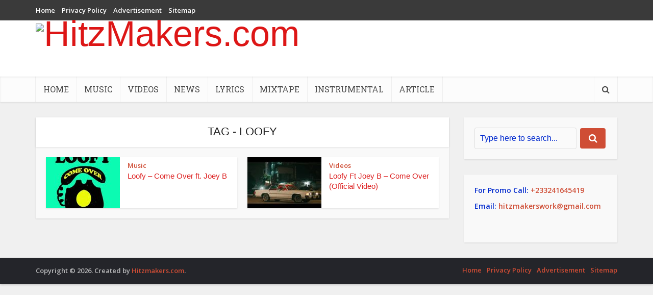

--- FILE ---
content_type: text/html; charset=utf-8
request_url: https://www.google.com/recaptcha/api2/aframe
body_size: 268
content:
<!DOCTYPE HTML><html><head><meta http-equiv="content-type" content="text/html; charset=UTF-8"></head><body><script nonce="SVzEyX2nNsC04L5Am75VyA">/** Anti-fraud and anti-abuse applications only. See google.com/recaptcha */ try{var clients={'sodar':'https://pagead2.googlesyndication.com/pagead/sodar?'};window.addEventListener("message",function(a){try{if(a.source===window.parent){var b=JSON.parse(a.data);var c=clients[b['id']];if(c){var d=document.createElement('img');d.src=c+b['params']+'&rc='+(localStorage.getItem("rc::a")?sessionStorage.getItem("rc::b"):"");window.document.body.appendChild(d);sessionStorage.setItem("rc::e",parseInt(sessionStorage.getItem("rc::e")||0)+1);localStorage.setItem("rc::h",'1768789398566');}}}catch(b){}});window.parent.postMessage("_grecaptcha_ready", "*");}catch(b){}</script></body></html>